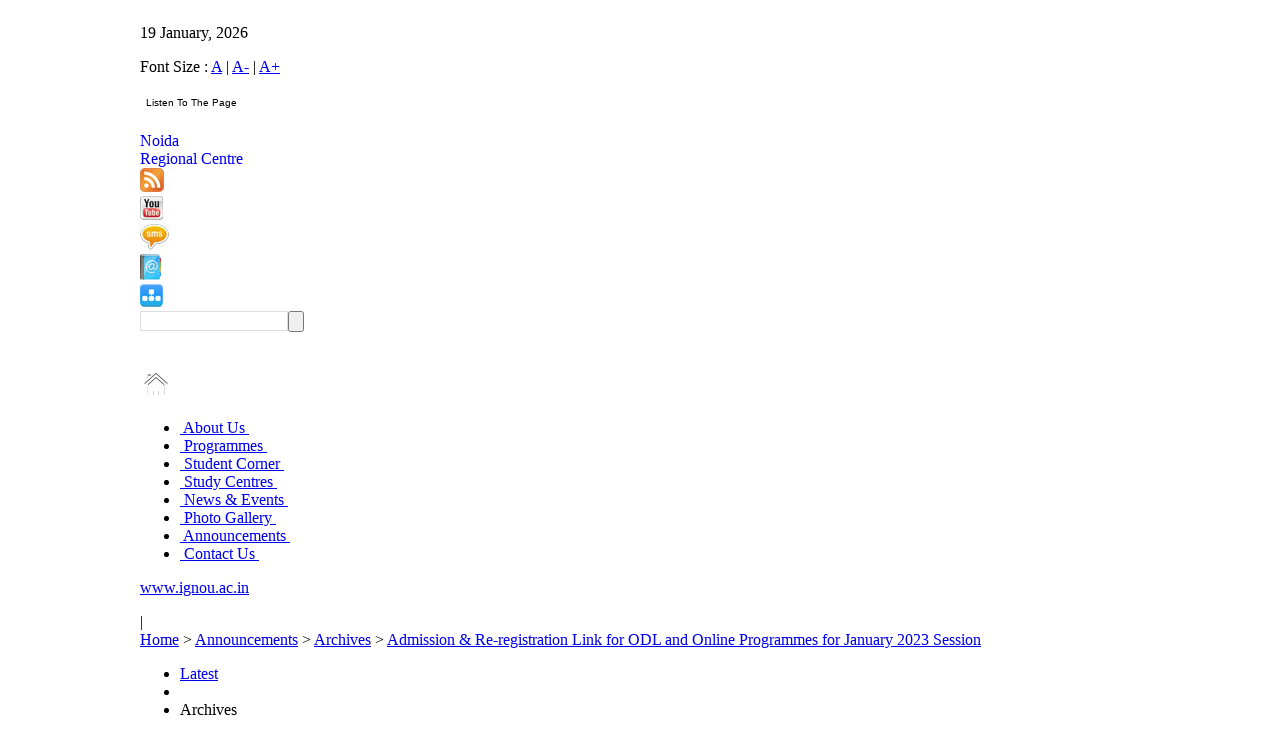

--- FILE ---
content_type: text/html; charset=utf-8
request_url: http://rcnoida.ignou.ac.in/announcements/2/detail/395
body_size: 9601
content:

<!DOCTYPE html PUBLIC "-//W3C//DTD XHTML 1.0 Strict//EN" "http://www.w3.org/TR/xhtml1/DTD/xhtml1-strict.dtd">
<html xmlns="http://www.w3.org/1999/xhtml" lang="en" xml:lang="en" dir="ltr">

<head>
<meta http-equiv="Content-Type" content="text/html; charset=utf-8" />
<meta name="keywords" content="" />
<meta name="description" content="" />
<meta name="google-site-verification" content="0WgHsIumeO6K2dERTJdizIMSMkJafYnT_RfIbTnrF6w" />
<!-- <meta name="google-site-verification" content="iBu88bcAWx4vZSCkPhJgCsXJ7C22-gGTwk6pvq_lxE4" /> -->
<meta name="google-site-verification" content="l4TR1GSzIGoGwp8o8IT0bt1Sq7B6WuawqxcYHp_klR0" />



  <meta http-equiv="Content-Type" content="text/html; charset=utf-8" />
<link rel="shortcut icon" href="/sites/default/files/IGNOUWhite_favicon_0.ico" type="image/x-icon" />
  <title>IGNOU-RC-Noida- Announcements - Archives - Admission & Re-registration Link for ODL and Online Programmes for January 2023 Session</title>

  <link rel="stylesheet" type="text/css" href="/sites/all/themes/IGNOUWhite/main.css"/>

<link rel="stylesheet" type="text/css" href="/sites/all/themes/IGNOUWhite/styleesheet.css"/>
 <link rel="stylesheet"  href="/lightbox/lightbox.css"/>

 <script type="text/javascript"> </script>

<script type="text/javascript" src="/sites/all/themes/IGNOUWhite/jquery.js">
</script>
<script type="text/javascript" src="/sites/all/themes/IGNOUWhite/fadeslideshow.js">
</script>
<script type="text/javascript" src="/sites/all/themes/IGNOUWhite/fade.js">
</script>

<script type="text/javascript" src="/javascript/get_text.js"></script>

<!--[if IE 7]><link rel="stylesheet" type="text/css" href="/sites/all/themes/IGNOUWhite/ie7.css" /><![endif]-->

</head>



<body leftmargin="0" id="body1">
<noscript><a href="http://www.histats.com" target="_blank">
<img  src="http://s4.histats.com/stats/0.gif?1035515&1" alt="invisible hit counter" border="0"></a>
</noscript>
<!-- Histats.com  END  -->
<!-- HEADER CODE START HERE  -->
<table width="1000px" align="center" border="0" cellpadding="0" cellspacing="0">
<tr><td>
				<div id="wrapper">
				 <style>

#search input {
	height: 17px;
	vertical-align: middle;
	color: #807F83;
	float:left;
	padding: 1px 4px 0 4px;
	border:solid 1px #dddddd;
	width: 138px;

}
</style>


<script type="text/javascript">


 function ZoomPage(Param)
 {

var width;
if(Param=='A')
{
width= screen.width;
document.getElementById(Param).className=" fontfocus";
document.getElementById('A+').className="fontnormal";
document.getElementById('A-').className="fontnormal";
}
else if(Param=='A+')
{
width= screen.width-50;
document.getElementById(Param).className="fontfocus";
document.getElementById('A-').className="fontnormal";
document.getElementById('A').className="fontnormal";

}
else if(Param=='A-')
{
width= screen.width+50;
document.getElementById(Param).className="fontfocus";
document.getElementById('A+').className="fontnormal";
document.getElementById('A').className="fontnormal";

}
	
document.body.style.zoom = screen.width/width;
 }

 


</script>


<!--top-->
<div class="container">
<div class="top">
<div class="t_bodyleft"><p class="text">19 January, 2026</p> </div>
<div class="t_bodyright">
<p class="toprighttext toprighttextlink">Font Size : <a href='#' onclick="ZoomPage('A')" class='fontfocus' id='A'>A</a> | 
            <a href="#"  onclick="ZoomPage('A-')" class='fontnormal' id='A-'>A-</a> | 
            <a href="#"  onclick="ZoomPage('A+')" class='fontnormal' id='A+'>A+</a> &nbsp;&nbsp; 
			
			<table><tr><td></td>
			<script type="text/javascript">//<![CDATA[
var Utils = {
  NOT_SUPPORTED : {},
  DOM : {
    getElementWithId : function() {
      var func=function() { return Utils.NOT_SUPPORTED; }
      if(document.getElementById) {
        func=function(id) {
          return document.getElementById(id);
        }
      } else if(document.all) {
        func=function(id) {
          return document.all[id];
        }
      }
      return (this.getElementWithId=func)();
    }
  },
Ranges : {
    create : function() {
      var func=function() { return Utils.NOT_SUPPORTED};
      if(document.body && document.body.createTextRange) {
        func=function() { return document.body.createTextRange(); }
      } else if(document.createRange) {
        func=function() { return document.createRange(); }
      }
      return (this.create=func)();
    },
    selectNode : function(node, originalRng) {
      var func=function() { return Utils.NOT_SUPPORTED; };
      var rng=this.create(), method="";
      if(rng.moveToElementText) method="moveToElementText";
      else if(rng.selectNode) method="selectNode";
      if(method)
        func=function(node, rng) {
          rng=rng||Utils.Ranges.create();
          rng[method](node);
          return rng;
        }
      return rng=null,(this.selectNode=func)(node, originalRng);
    }
  },
  Selection : {
    clear:function() {

      var func=function() { return Utils.NOT_SUPPORTED};


      if(typeof document.selection!="undefined") {
        
        func=function() {

          if(document.selection && document.selection.empty) {
            return (Utils.Selection.clear=function() {
              if(document.selection)
                document.selection.empty();
            })();
          }
        }
      } else if(window.getSelection) {
        var sel=window.getSelection();
        if(sel.removeAllRanges) {
          func=function() {
            window.getSelection().removeAllRanges();
          }
        }
        sel=null;
      }
      return (this.clear=func)();
    },
    get_selection:function(){

    	 	var lang = arguments[0] || '';
		var gn = arguments[1] || '';
		var tgt='voice_'+parseInt(Math.random()*100000);
		var d=window.document;
		if(window.getSelection){
		 txt=window.getSelection();
		} else if(d.getSelection){
 		txt=d.getSelection();
		} else if(d.selection){
		 txt=d.selection.createRange().text;
			} else{
		 txt='';
			}
		create_form(d,txt,lang,gn,tgt);
		return false;

    },
    add : function(originalRng) {
      var func=function() { return Utils.NOT_SUPPORTED};
      var rng=Utils.Ranges.create();
      if(rng.select) {
        func=function(rng) {rng.select(); }
      } else if(window.getSelection) {
        var sel=window.getSelection();
        if(sel.addRange) {
          func=function(rng) {window.getSelection().addRange(rng); }
        }
        sel=null;
      
      }
      return (this.add=func)(originalRng);
            }
  }
  
};

(function() {
  var rng=Utils.Ranges.create();
  var ele=Utils.DOM.getElementWithId( 'myID' );
  if(rng!=Utils.NOT_SUPPORTED && ele!=Utils.NOT_SUPPORTED) {
    document.write(
      '<form>' +
      '<input name="" type="button" class="voice" style="background:#ffffff;	font-family:Arial, Helvetica, sans-serif;font-size:10px;cursor:pointer;border:none;" value="Listen To The Page" onclick="' + 'Utils.Selection.add(' + 'Utils.Ranges.selectNode(' +
            'Utils.DOM.getElementWithId(this.form.ids.value )'+
          ')' +
        ');'+'Utils.Selection.get_selection();'+'Utils.Selection.clear();'+
      '">&nbsp;' +
      '<input  name="ids" value="body1" type="hidden">' +
      '</select>' +
      '<\/form>'
    );
  }
} )();
//]]> </script></tr></table>
</p> </div>


</div>
<a href="http://www.ignou.ac.in/" target="blank">
<div class="logo"></div></a>
<a style="text-decoration:none;" href="/">
<div class="kolkata1">
<div class="kolkata">Noida</div>
<div class="rc">Regional Centre</div>
</div></a>
<div class="b_line"></div>
<a href="/footer/rss" title="RSS Feed" target='_blank'><img style="border:0px;" src="/images/logo1.jpg" class="logo1" /></a>
<div class="S_line"></div>
<a href="http://www.youtube.com/ignou" target='_blank' title="Follow us on YouTube"><img src="/images/youtubelogo.jpg" class="yotubuelogo" border="0"/></a>
<div class="s_line1"></div>
<a href="http://admission.ignou.ac.in/changeadmdata/UpdateMobile.asp"  target='_blank' title="Register for SMS Alerts"><img src="/images/smslogo.jpg" class="smslogo" border="0"/></a>
<div class="s_line2"></div>
<a href="/studentcorner/11" title="Contact Details"><img src="/images/book_logo.jpg" class="booklogo" border="0"/></a>
<div class="s_line1"></div>
<a href="/sitemap" title="Sitemap"><img src='/images/logo2.jpg'class="logo2" border="0"/></a>
<div class="searchbox">


<script language="javascript">
function DoBlur(obj,text) 
{
    if(obj!=null && obj.value=="")
    {
        obj.value = text;
    }
}
function DoFocus(obj,text) 
{
    if(obj!=null && obj.value==text)
    {
        obj.value = "";
    }
}



function searchGS1()
{

var textvalue=document.getElementById('txtq').value;
//textvalue=trim12(textvalue);
if(trim12(textvalue)=="")
{
document.getElementById('txtq').value="";
alert("Please enter text to Search");
document.getElementById('txtq').focus();
return false;
}
document.frmSearch.submit();

}

function search(evt) 
{
	
	var textvalueone=document.getElementById('txtq').value;
	textvalueone=trim12(textvalueone);
	
	if(evt.keyCode==13 && textvalueone!='')
	{
		document.frmSearch.submit();
		return true;
	}
	else
		{
		document.getElementById('txtq').value="";
		alert("Please enter text to Search");
		document.getElementById('txtq').style.borderColor = "red";
		return false;
		}
		
}
function trim12 (str) {
	var str = str.replace(/^\s\s*/, ''),
	ws = /\s/,
	i = str.length;
	while (ws.test(str.charAt(--i)));
	return str.slice(0, i + 1);
	}
</script>
<form class="search" method="post" action="/search" name="frmSearch">
<span id="search">	  
<input type="text" name="searchquery" size="12" id="txtq" class="textbox" onKeyPress="if(event.keyCode==13)return searchGS1();"/>
</span>
<input name="txtq" type="button"  class="button" onClick="return searchGS1();">
<br><a href="#" class="hover"></a><br>
<input type="hidden" name="ie" value="UTF-8" />
</form>
      

</div>
<P class="clear"></P>
</div>

<!--topend-->




<!--nv_bar-->
<div class="container">
<div class="homebtn"><a href="/"><img src="/images/home.png" border="0" class="h_symbol" /></a>
</div>
<div class="top-menu">
<ul id="menu">
<li class="">
<span><a href="/aboutus/1" target="">&nbsp;About Us&nbsp;</a></span>
</li>
<!-- </div> -->


<li class="">
<span><a href="/programmes/list" target="">&nbsp;Programmes&nbsp;</a></span>
</li>
<!-- </div> -->


<li class="">
<span><a href="/studentcorner/5" target="">&nbsp;Student Corner&nbsp;</a></span>
</li>
<!-- </div> -->


<li class="">
<span><a href="http://rcnoida.ignou.ac.in/Ignou-RC-Noida/userfiles/file/1_ LSC list RC NOIDA_2026_15_01_26.pdf" target="_blank">&nbsp;Study Centres&nbsp;</a></span>
</li>
<!-- </div> -->


<li class="">
<span><a href="/news/1" target="">&nbsp;News & Events&nbsp;</a></span>
</li>
<!-- </div> -->


<li class="">
<span><a href="/photogallery/6/1" target="">&nbsp;Photo Gallery&nbsp;</a></span>
</li>
<!-- </div> -->


<li class="menuselected ">
<span><a href="/announcements/1" target="">&nbsp;Announcements&nbsp;</a></span>
</li>
<!-- </div> -->


<li class="last">
<span><a href="/address/1" target="">&nbsp;Contact Us&nbsp;</a></span>
</li>
<!-- </div> -->


</ul>
</div>
<div class="r_nvbar"><p class="text1 text1link"><a href="http://www.ignou.ac.in" target='_blank'>www.ignou.ac.in</a></p></div>
</div>
<!--nvbarend-->
<!--header-->

<div class="header">
<div id="fadeshow1"></div>
<p class="clear"></p>
</div>

 
<!--
<div class="container">
<div class="header marleft24px"></div>
<p class="clear"></p>
</div>
-->
<!--headerend-->
<div class="addthis-sharebutton">
      	<!-- AddThis Button BEGIN 
<a class="addthis_button" href="http://www.addthis.com/bookmark.php?v=250&amp;username=xa-4b73e7fe3af5f715"><img src="http://s7.addthis.com/static/btn/v2/lg-share-en.gif" width="125" height="16" alt="Bookmark and Share" style="border:0"/></a><script type="text/javascript" src="http://s7.addthis.com/js/250/addthis_widget.js#username=xa-4b73e7fe3af5f715"></script>
 AddThis Button END -->

<!-- AddThis Button BEGIN -->

<div class="addthis_toolbox addthis_default_style">
<a class="addthis_button_email" title="Email this page"></a>
<a class="addthis_button_favorites" title="Add to favorites"></a>
<a class="addthis_button_print" title="Print this page"></a>
<span class="addthis_separator">|</span>
<script type="text/javascript">var addthis_logo_background = 'EFEFEF';
							addthis_logo_color      = '666699';
							addthis_brand           = 'IGNOU-RC Noida';
							addthis_options         = 'google,facebook,twitter, linkedin,digg, delicious, myspace,  live, buzz,more';
							
						</script>
<a href="http://www.addthis.com/bookmark.php?v=250&amp;username=xa-4b8cc41963310b18" class="addthis_button_compact" title="Share this Page"></a>
</div>
<script type="text/javascript" src="http://s7.addthis.com/js/250/addthis_widget.js#username=xa-4b8cc41963310b18"></script>
<!-- AddThis Button END -->

       </div>
















 <!-- Top Header Star here-->
<!-- HEADER CODE END HERE  -->

	<!-- MAINCOINTAINER CODE START HERE  -->
		
		<div>
        <form action="/announcements/2/detail/395"  accept-charset="UTF-8" method="post" id="AnnouncementsDetail">
<div> 
<!-- 
 * File Name : BreadCrumbClass.tpl.php 
 * Purpose :  Display the Individual InfoCentre Detail.   
 * Description: By the help this page display Individual Contact Us Information .  
 * Dependencies: 
 * Date of Creation: 11-12-2009
 * Created By : IANS
 * Last Date of Modification:
 * Modified By :
 * Summary of Modifications :
 -->
  

 <!-- Headline with Breadcrumb Start Here -->
            <div class="breadcrumb">
                    <div class="breadcrumbList"><a href='/'>Home</a> > <a href=/announcements/2>Announcements</a> > <a href=/announcements/2>Archives</a> > <a href=/announcements/2/detail/395><a href=/announcements/%252Fdetail/Admission_and_Re_registration_Link_for_ODL_and_Online_Programmes_for_January_2023_Session-395 title="Admission & Re-registration Link for ODL and Online Programmes for January 2023 Session" style="" >Admission & Re-registration Link for ODL and Online Programmes for January 2023 Session</a></a></div>
                 <div class="headline"></div>
            </div>
<!-- Headline with Breadcrumb End Here -->

<!-- Headline with middle-main-content Start Here -->
			<div class="middle-main-content">

<!-- Headline with Left Navigation Start Here -->
             
  <div class="leftnavigation">
     <ul>          
	    <li>
		<a href="/announcements/1">Latest</a>		    </li>
	<li class="leftnavigationspacer"></li>
	    <li>
		<span class="leftMenuFocus">Archives</span>		    </li>
	<li class="leftnavigationspacer"></li>
		</ul>
	<br>
		<br>	<br>	<br>	<br>	<br>
</div>
        
<!-- Headline with Left Navigation End Here -->

<!-- Headline with middle content start Here -->
			<div class="middleIntro">Announcements</div>
 
						<div class="submenu" style="padding-left:19px;text-align:left;font-weight:bold">
			  Admission & Re-registration Link for ODL and Online Programmes for January 2023 Session
            </div>
			
             <div class="middleconten">    
		           
           	  <h3>
			  			  </h3>			
			  <p>
			  				 <ul>
    <li>
    <h3>&nbsp;<a href="http://www.ignou.ac.in/ignou/bulletinboard/news/latest/detail/Admission_Link_for_ODL_and_Online_Programmes_for_January_2023_Session-858"><span><span>Admission Link for ODL and Online Programmes for January 2023 Session</span></span></a></h3>
    </li>
    <li>
    <h3><a href="https://onlinerr.ignou.ac.in/" target="_blank">&nbsp;Re-registration Link for ODL and Online Programmes for January 2023 Session</a></h3>
    </li>
</ul>
<p>&nbsp;</p>			  
			  </p>  
     	
            </div>
			<div class="rightcontent">
						
			
	           	<div class="rightcontent-main" >
	               	<div class="rightcontent-arrow"><img src="/images/arrow.jpg" width="5" height="9" alt="arrow" /></div>
	                <div class="rightcontent-text"><a href=/announcements/2/detail/Invitation_to_Participate_in_Webinar_on_National_Startup_Day_2026-710 title="Invitation to Participate in Webinar on National Startup Day 2026" style="" >Invitation to Participate in Webinar on National Startup Day 2026</a></div>
	            </div>
	         			
			
	           	<div class="rightcontent-main" >
	               	<div class="rightcontent-arrow"><img src="/images/arrow.jpg" width="5" height="9" alt="arrow" /></div>
	                <div class="rightcontent-text"><a href=/announcements/2/detail/_Information_about_conducting_the_practical_examinations_of_Online_Programmes_MCAOL_BCAOLBCA_NEWOL_CITOL_for_December_2025_TEPE_By_Virtual_Mode-711 title=" Information about conducting the practical examinations of Online Programmes (MCAOL, BCAOL,BCA-NEWOL, CITOL) for December-2025 TEPE (By Virtual Mode)" style="" > Information about conducting the practical examinations of Online Programmes (MCAOL, BCAOL,BCA-NEWOL, CITOL) for December-2025 TEPE (By Virtual Mode)</a></div>
	            </div>
	         			
			
	           	<div class="rightcontent-main" >
	               	<div class="rightcontent-arrow"><img src="/images/arrow.jpg" width="5" height="9" alt="arrow" /></div>
	                <div class="rightcontent-text"><a href=/announcements/2/detail/Online_Viva_voce_of_PGDISMSCIS_Project_report_December_2025_TEE-709 title="Online Viva-voce of PGDIS/MSCIS Project report December-2025 TEE" style="" >Online Viva-voce of PGDIS/MSCIS Project report December-2025 TEE</a></div>
	            </div>
	         			
			
	           	<div class="rightcontent-main" >
	               	<div class="rightcontent-arrow"><img src="/images/arrow.jpg" width="5" height="9" alt="arrow" /></div>
	                <div class="rightcontent-text"><a href=/announcements/2/detail/CITBCAMCAPGDCA_December_2025_Term_End_Practical_Hall_Ticket-708 title="CIT/BCA/MCA/PGDCA December 2025 Term End Practical Hall Ticket" style="" >CIT/BCA/MCA/PGDCA December 2025 Term End Practical Hall Ticket</a></div>
	            </div>
	         			
			
	           	<div class="rightcontent-main" >
	               	<div class="rightcontent-arrow"><img src="/images/arrow.jpg" width="5" height="9" alt="arrow" /></div>
	                <div class="rightcontent-text"><a href=/announcements/2/detail/Inviting_IGNOU_students_and_alumni_to_join_SwaAI_and_Innovation_Sprints_and_Swadesiprenures_and_Innovators_Mahotsav_2026-707 title="Inviting IGNOU students and alumni to join SwaAI and Innovation Sprints and Swadesiprenures and Innovators Mahotsav 2026" style="" >Inviting IGNOU students and alumni to join SwaAI and Innovation Sprints and Swadesiprenures and Innovators Mahotsav 2026</a></div>
	            </div>
	         			
			
	           	<div class="rightcontent-main" >
	               	<div class="rightcontent-arrow"><img src="/images/arrow.jpg" width="5" height="9" alt="arrow" /></div>
	                <div class="rightcontent-text"><a href=/announcements/2/detail/Important_advisory_for_students-706 title="Important advisory for students" style="" >Important advisory for students</a></div>
	            </div>
	         			
			
	           	<div class="rightcontent-main" >
	               	<div class="rightcontent-arrow"><img src="/images/arrow.jpg" width="5" height="9" alt="arrow" /></div>
	                <div class="rightcontent-text"><a href=/announcements/2/detail/BCAMCA_Viva_Voce_TEE_Dec__2025-705 title="BCA/MCA Viva Voce TEE Dec. 2025" style="" >BCA/MCA Viva Voce TEE Dec. 2025</a></div>
	            </div>
	         			
			
	           	<div class="rightcontent-main" >
	               	<div class="rightcontent-arrow"><img src="/images/arrow.jpg" width="5" height="9" alt="arrow" /></div>
	                <div class="rightcontent-text"><a href=/announcements/2/detail/Practical_Examination_Date_sheet_of_December_2025_TEPE-704 title="Practical Examination Date sheet of December, 2025 TEPE" style="" >Practical Examination Date sheet of December, 2025 TEPE</a></div>
	            </div>
	         			
			
	           	<div class="rightcontent-main" >
	               	<div class="rightcontent-arrow"><img src="/images/arrow.jpg" width="5" height="9" alt="arrow" /></div>
	                <div class="rightcontent-text"><a href=/announcements/2/detail/Admission_Open_for_January_2026_Session-703 title="Admission Open for January 2026 Session" style="" >Admission Open for January 2026 Session</a></div>
	            </div>
	         			
			
	           	<div class="rightcontent-main" >
	               	<div class="rightcontent-arrow"><img src="/images/arrow.jpg" width="5" height="9" alt="arrow" /></div>
	                <div class="rightcontent-text"><a href=/announcements/2/detail/Notification_regarding_December_2025_TEE_of_E_Vidya_Bharti_learners-702 title="Notification regarding December, 2025 TEE of E-Vidya Bharti learners" style="" >Notification regarding December, 2025 TEE of E-Vidya Bharti learners</a></div>
	            </div>
	         			
			
	           	<div class="rightcontent-main" >
	               	<div class="rightcontent-arrow"><img src="/images/arrow.jpg" width="5" height="9" alt="arrow" /></div>
	                <div class="rightcontent-text"><a href=/announcements/2/detail/ONLINE_REGISTRATION_FOR_39TH_CONVOCATION-699 title="ONLINE REGISTRATION FOR 39TH CONVOCATION" style="" >ONLINE REGISTRATION FOR 39TH CONVOCATION</a></div>
	            </div>
	         			
			
	           	<div class="rightcontent-main" >
	               	<div class="rightcontent-arrow"><img src="/images/arrow.jpg" width="5" height="9" alt="arrow" /></div>
	                <div class="rightcontent-text"><a href=/announcements/2/detail/Project_Guidelines_of_Management_and_Commerce_Programme_-700 title="Project Guidelines of Management and Commerce Programme " style="" >Project Guidelines of Management and Commerce Programme </a></div>
	            </div>
	         			
			
	           	<div class="rightcontent-main" >
	               	<div class="rightcontent-arrow"><img src="/images/arrow.jpg" width="5" height="9" alt="arrow" /></div>
	                <div class="rightcontent-text"><a href=/announcements/2/detail/Job_Fair_Announcement-701 title="Job Fair Announcement" style="" >Job Fair Announcement</a></div>
	            </div>
	         			
			
	           	<div class="rightcontent-main" >
	               	<div class="rightcontent-arrow"><img src="/images/arrow.jpg" width="5" height="9" alt="arrow" /></div>
	                <div class="rightcontent-text"><a href=/announcements/2/detail/Conduct_of_BLIS_Term_End_Practical_Exam__December_2025-698 title="Conduct of BLIS Term End Practical Exam  December 2025" style="" >Conduct of BLIS Term End Practical Exam  December 2025</a></div>
	            </div>
	         			
			
	           	<div class="rightcontent-main" >
	               	<div class="rightcontent-arrow"><img src="/images/arrow.jpg" width="5" height="9" alt="arrow" /></div>
	                <div class="rightcontent-text"><a href=/announcements/2/detail/Announcement_of_the_commencement_of_Re_registration_for_January_2026_session-697 title="Announcement of the commencement of Re-registration for January, 2026 session" style="" >Announcement of the commencement of Re-registration for January, 2026 session</a></div>
	            </div>
	         			
			
	           	<div class="rightcontent-main" >
	               	<div class="rightcontent-arrow"><img src="/images/arrow.jpg" width="5" height="9" alt="arrow" /></div>
	                <div class="rightcontent-text"><a href=/announcements/2/detail/Revised_Final_Date_Sheet_for_December_2025_TEE-695 title="Revised Final Date Sheet for December, 2025 TEE" style="" >Revised Final Date Sheet for December, 2025 TEE</a></div>
	            </div>
	         			
			
	           	<div class="rightcontent-main" >
	               	<div class="rightcontent-arrow"><img src="/images/arrow.jpg" width="5" height="9" alt="arrow" /></div>
	                <div class="rightcontent-text"><a href=/announcements/2/detail/IRC_Schedule_for_December_2025-696 title="IRC Schedule for December 2025" style="" >IRC Schedule for December 2025</a></div>
	            </div>
	         			
			
	           	<div class="rightcontent-main" >
	               	<div class="rightcontent-arrow"><img src="/images/arrow.jpg" width="5" height="9" alt="arrow" /></div>
	                <div class="rightcontent-text"><a href=/announcements/2/detail/The_online_link_for_downloading_the_Hall_TicketAdmit_Card_for_the_December_2025_Term_End_Examination-694 title="The online link for downloading the Hall Ticket/Admit Card for the December 2025 Term-End Examination" style="" >The online link for downloading the Hall Ticket/Admit Card for the December 2025 Term-End Examination</a></div>
	            </div>
	         			
			
	           	<div class="rightcontent-main" >
	               	<div class="rightcontent-arrow"><img src="/images/arrow.jpg" width="5" height="9" alt="arrow" /></div>
	                <div class="rightcontent-text"><a href=/announcements/2/detail/Notice___Hall_Ticket_for_December_2025_TEE-693 title="Notice - Hall Ticket for December, 2025 TEE" style="" >Notice - Hall Ticket for December, 2025 TEE</a></div>
	            </div>
	         			
			
	           	<div class="rightcontent-main" >
	               	<div class="rightcontent-arrow"><img src="/images/arrow.jpg" width="5" height="9" alt="arrow" /></div>
	                <div class="rightcontent-text"><a href=/announcements/2/detail/Prohibition_of_Mobile_Phones_and_ElectronicDigital_Devices_at_the_Examination_Centers_and_Notice_for_December_2025_TEE_-692 title="Prohibition of Mobile Phones and Electronic/Digital Devices at the Examination Centers and Notice for December 2025 TEE." style="" >Prohibition of Mobile Phones and Electronic/Digital Devices at the Examination Centers and Notice for December 2025 TEE.</a></div>
	            </div>
	         			
			
	           	<div class="rightcontent-main" >
	               	<div class="rightcontent-arrow"><img src="/images/arrow.jpg" width="5" height="9" alt="arrow" /></div>
	                <div class="rightcontent-text"><a href=/announcements/2/detail/Revised_final_Date_sheet_for_Dec__2025_TEE-691 title="Revised final Date-sheet for Dec. 2025 TEE" style="" >Revised final Date-sheet for Dec. 2025 TEE</a></div>
	            </div>
	         			
			
	           	<div class="rightcontent-main" >
	               	<div class="rightcontent-arrow"><img src="/images/arrow.jpg" width="5" height="9" alt="arrow" /></div>
	                <div class="rightcontent-text"><a href=/announcements/2/detail/Extension_of_last_date_for_December_2025_TEE_Submission_of_Assignment-690 title="Extension of last date for December 2025 TEE Submission of Assignment" style="" >Extension of last date for December 2025 TEE Submission of Assignment</a></div>
	            </div>
	         			
			
	           	<div class="rightcontent-main" >
	               	<div class="rightcontent-arrow"><img src="/images/arrow.jpg" width="5" height="9" alt="arrow" /></div>
	                <div class="rightcontent-text"><a href=/announcements/2/detail/Revised_tentative_Date_Sheet_for_December_2025_TEE-689 title="Revised tentative Date Sheet for December, 2025 TEE" style="" >Revised tentative Date Sheet for December, 2025 TEE</a></div>
	            </div>
	         			
			
	           	<div class="rightcontent-main" >
	               	<div class="rightcontent-arrow"><img src="/images/arrow.jpg" width="5" height="9" alt="arrow" /></div>
	                <div class="rightcontent-text"><a href=/announcements/2/detail/Extension_of_last_date_for_submission_of_Project_Report_Field_Work_Journal_Practicum_Dissertation_and_Internship_Report_for_Term_End_Examinations_December_2025_-688 title="Extension of last date for submission of Project Report, Field Work Journal, Practicum, Dissertation and Internship Report for Term-End-Examinations, December, 2025." style="" >Extension of last date for submission of Project Report, Field Work Journal, Practicum, Dissertation and Internship Report for Term-End-Examinations, December, 2025.</a></div>
	            </div>
	         			
			
	           	<div class="rightcontent-main" >
	               	<div class="rightcontent-arrow"><img src="/images/arrow.jpg" width="5" height="9" alt="arrow" /></div>
	                <div class="rightcontent-text"><a href=/announcements/2/detail/Extension_of_last_date_for_submission_of_online_examination_form_December_2025_TEE-687 title="Extension of last date for submission of online examination form December 2025 TEE" style="" >Extension of last date for submission of online examination form December 2025 TEE</a></div>
	            </div>
	         			
			
	           	<div class="rightcontent-main" >
	               	<div class="rightcontent-arrow"><img src="/images/arrow.jpg" width="5" height="9" alt="arrow" /></div>
	                <div class="rightcontent-text"><a href=/announcements/2/detail/e_GyanSangam__e_learning_resources_for_IGNOU_learners-686 title="e-GyanSangam : e-learning resources for IGNOU learners" style="" >e-GyanSangam : e-learning resources for IGNOU learners</a></div>
	            </div>
	         			
			
	           	<div class="rightcontent-main" >
	               	<div class="rightcontent-arrow"><img src="/images/arrow.jpg" width="5" height="9" alt="arrow" /></div>
	                <div class="rightcontent-text"><a href=/announcements/2/detail/Revised_tentative_Date_Sheet_for_December_2025_TEE-685 title="Revised tentative Date Sheet for December, 2025 TEE" style="" >Revised tentative Date Sheet for December, 2025 TEE</a></div>
	            </div>
	         			
			
	           	<div class="rightcontent-main" >
	               	<div class="rightcontent-arrow"><img src="/images/arrow.jpg" width="5" height="9" alt="arrow" /></div>
	                <div class="rightcontent-text"><a href=/announcements/2/detail/Further_Extension_of_last_date_for_July_2025_Fresh_Admission_upto_15th_October_2025-684 title="Further Extension of last date for July, 2025 Fresh Admission upto 15th October 2025" style="" >Further Extension of last date for July, 2025 Fresh Admission upto 15th October 2025</a></div>
	            </div>
	         			
			
	           	<div class="rightcontent-main" >
	               	<div class="rightcontent-arrow"><img src="/images/arrow.jpg" width="5" height="9" alt="arrow" /></div>
	                <div class="rightcontent-text"><a href=/announcements/2/detail/Invitation_to_Register_in_the_Pre_incubation_Training_Program_on_Inspiration_and_Motivation_for_Idea_Generation_and_Ideathon_2025-683 title="Invitation to Register in the Pre-incubation Training Program on Inspiration and Motivation for Idea Generation and Ideathon-2025" style="" >Invitation to Register in the Pre-incubation Training Program on Inspiration and Motivation for Idea Generation and Ideathon-2025</a></div>
	            </div>
	         			
			
	           	<div class="rightcontent-main" >
	               	<div class="rightcontent-arrow"><img src="/images/arrow.jpg" width="5" height="9" alt="arrow" /></div>
	                <div class="rightcontent-text"><a href=/announcements/2/detail/B_Ed__Admission_January_2025_session_2nd_merit_list-681 title="B.Ed. Admission January 2025 session 2nd merit list" style="" >B.Ed. Admission January 2025 session 2nd merit list</a></div>
	            </div>
	         			
			
	           	<div class="rightcontent-main" >
	               	<div class="rightcontent-arrow"><img src="/images/arrow.jpg" width="5" height="9" alt="arrow" /></div>
	                <div class="rightcontent-text"><a href=/announcements/2/detail/Notification_of_the_Modified_Credit_Transfer_Policy_and_Forms_under_the_new_Credit_Transfer-682 title="Notification of the Modified Credit Transfer Policy and Forms under the new Credit Transfer" style="" >Notification of the Modified Credit Transfer Policy and Forms under the new Credit Transfer</a></div>
	            </div>
	         			
			
	           	<div class="rightcontent-main" >
	               	<div class="rightcontent-arrow"><img src="/images/arrow.jpg" width="5" height="9" alt="arrow" /></div>
	                <div class="rightcontent-text"><a href=/announcements/2/detail/Extension_of_last_for_admission_for_July_2025_session_till_30th_September_2025-679 title="Extension of last for admission for July 2025 session till 30th September 2025" style="" >Extension of last for admission for July 2025 session till 30th September 2025</a></div>
	            </div>
	         			
			
	           	<div class="rightcontent-main" >
	               	<div class="rightcontent-arrow"><img src="/images/arrow.jpg" width="5" height="9" alt="arrow" /></div>
	                <div class="rightcontent-text"><a href=/announcements/2/detail/Extension_of_last_date_for_Re_registration_for_July_2025_session_till_30th_September_2025-680 title="Extension of last date for Re-registration for July, 2025 session till 30th September 2025" style="" >Extension of last date for Re-registration for July, 2025 session till 30th September 2025</a></div>
	            </div>
	         			
			
	           	<div class="rightcontent-main" >
	               	<div class="rightcontent-arrow"><img src="/images/arrow.jpg" width="5" height="9" alt="arrow" /></div>
	                <div class="rightcontent-text"><a href=/announcements/2/detail/_Participate_in_the_Smart_IGNOU_Hackathon_2025-678 title=" Participate in the Smart IGNOU Hackathon-2025" style="" > Participate in the Smart IGNOU Hackathon-2025</a></div>
	            </div>
	         			
			
	           	<div class="rightcontent-main" >
	               	<div class="rightcontent-arrow"><img src="/images/arrow.jpg" width="5" height="9" alt="arrow" /></div>
	                <div class="rightcontent-text"><a href=/announcements/2/detail/Apply_for_Re_registration_for_July_2025_Session___Last_Date_15th_September_2025-676 title="Apply for Re-registration for July 2025 Session - Last Date 15th September 2025" style="" >Apply for Re-registration for July 2025 Session - Last Date 15th September 2025</a></div>
	            </div>
	         			
			
	           	<div class="rightcontent-main" >
	               	<div class="rightcontent-arrow"><img src="/images/arrow.jpg" width="5" height="9" alt="arrow" /></div>
	                <div class="rightcontent-text"><a href=/announcements/2/detail/IRC_Schedule_for_September_2025-677 title="IRC Schedule for September 2025" style="" >IRC Schedule for September 2025</a></div>
	            </div>
	         			
			
	           	<div class="rightcontent-main" >
	               	<div class="rightcontent-arrow"><img src="/images/arrow.jpg" width="5" height="9" alt="arrow" /></div>
	                <div class="rightcontent-text"><a href=/announcements/2/detail/Revised_tentative_Date_Sheet_for_December_2025_TEE-673 title="Revised tentative Date Sheet for December, 2025 TEE" style="" >Revised tentative Date Sheet for December, 2025 TEE</a></div>
	            </div>
	         			
			
	           	<div class="rightcontent-main" >
	               	<div class="rightcontent-arrow"><img src="/images/arrow.jpg" width="5" height="9" alt="arrow" /></div>
	                <div class="rightcontent-text"><a href=/announcements/2/detail/B_Ed__2025_Admission_Merit_List_-674 title="B.Ed. 2025 Admission Merit List " style="" >B.Ed. 2025 Admission Merit List </a></div>
	            </div>
	         			
			
	           	<div class="rightcontent-main" >
	               	<div class="rightcontent-arrow"><img src="/images/arrow.jpg" width="5" height="9" alt="arrow" /></div>
	                <div class="rightcontent-text"><a href=/announcements/2/detail/Exam_Form_for_Term_End_Examination_TEE_December_2025-675 title="Exam Form for Term-End Examination (TEE) December-2025" style="" >Exam Form for Term-End Examination (TEE) December-2025</a></div>
	            </div>
	         			
			
	           	<div class="rightcontent-main" >
	               	<div class="rightcontent-arrow"><img src="/images/arrow.jpg" width="5" height="9" alt="arrow" /></div>
	                <div class="rightcontent-text"><a href=/announcements/2/detail/Notification_for_December_2025_TEE_Term_End_Examination__Submission_of_Examination_Form-672 title="Notification for December, 2025 TEE Term-End-Examination- Submission of Examination Form" style="" >Notification for December, 2025 TEE Term-End-Examination- Submission of Examination Form</a></div>
	            </div>
	         			
			
	           	<div class="rightcontent-main" >
	               	<div class="rightcontent-arrow"><img src="/images/arrow.jpg" width="5" height="9" alt="arrow" /></div>
	                <div class="rightcontent-text"><a href=/announcements/2/detail/IGNOU_secures_No__1_in_Open_Universities_NIRF_Ranking_2025-671 title="IGNOU secures No. 1 in Open Universities NIRF Ranking 2025" style="" >IGNOU secures No. 1 in Open Universities NIRF Ranking 2025</a></div>
	            </div>
	         			
			
	           	<div class="rightcontent-main" >
	               	<div class="rightcontent-arrow"><img src="/images/arrow.jpg" width="5" height="9" alt="arrow" /></div>
	                <div class="rightcontent-text"><a href=/announcements/2/detail/Extension_of_last_date_for_Admission_and_Re_registration_for_July_2025_session_till_15th_September_2025-668 title="Extension of last date for Admission and Re-registration for July, 2025 session till 15th September 2025" style="" >Extension of last date for Admission and Re-registration for July, 2025 session till 15th September 2025</a></div>
	            </div>
	         			
			
	           	<div class="rightcontent-main" >
	               	<div class="rightcontent-arrow"><img src="/images/arrow.jpg" width="5" height="9" alt="arrow" /></div>
	                <div class="rightcontent-text"><a href=/announcements/2/detail/Special_Modules_on_Events_of_National_Importance-670 title="Special Modules on Events of National Importance" style="" >Special Modules on Events of National Importance</a></div>
	            </div>
	         			
			
	           	<div class="rightcontent-main" >
	               	<div class="rightcontent-arrow"><img src="/images/arrow.jpg" width="5" height="9" alt="arrow" /></div>
	                <div class="rightcontent-text"><a href=/announcements/2/detail/Extension_of_last_date_for_Admission_and_Re_registration_for_July_2025_session_till_15th_September_2025-669 title="Extension of last date for Admission and Re-registration for July, 2025 session till 15th September 2025" style="" >Extension of last date for Admission and Re-registration for July, 2025 session till 15th September 2025</a></div>
	            </div>
	         			
			
	           	<div class="rightcontent-main" >
	               	<div class="rightcontent-arrow"><img src="/images/arrow.jpg" width="5" height="9" alt="arrow" /></div>
	                <div class="rightcontent-text"><a href=/announcements/2/detail/Important_advisory_for_students-667 title="Important advisory for students" style="" >Important advisory for students</a></div>
	            </div>
	         			
			
	           	<div class="rightcontent-main" >
	               	<div class="rightcontent-arrow"><img src="/images/arrow.jpg" width="5" height="9" alt="arrow" /></div>
	                <div class="rightcontent-text"><a href=/announcements/2/detail/Tentative_Date_Sheet_for_December_2025_TEE-666 title="Tentative Date Sheet for December, 2025 TEE" style="" >Tentative Date Sheet for December, 2025 TEE</a></div>
	            </div>
	         			
			
	           	<div class="rightcontent-main" >
	               	<div class="rightcontent-arrow"><img src="/images/arrow.jpg" width="5" height="9" alt="arrow" /></div>
	                <div class="rightcontent-text"><a href=/announcements/2/detail/Extension_of_last_date_for_Admission_and_Re_registration_for_July_2025_session_till_31st_August_2025-665 title="Extension of last date for Admission and Re-registration for July, 2025 session till 31st August 2025" style="" >Extension of last date for Admission and Re-registration for July, 2025 session till 31st August 2025</a></div>
	            </div>
	         			
			
	           	<div class="rightcontent-main" >
	               	<div class="rightcontent-arrow"><img src="/images/arrow.jpg" width="5" height="9" alt="arrow" /></div>
	                <div class="rightcontent-text"><a href=/announcements/2/detail/Induction_Meeting_for_PGDECFE_Programme_January_2025_Nodal_RC_Delhi2-662 title="Induction Meeting for PGDECFE Programme January 2025 Nodal RC Delhi2" style="" >Induction Meeting for PGDECFE Programme January 2025 Nodal RC Delhi2</a></div>
	            </div>
	         			
			
	           	<div class="rightcontent-main" >
	               	<div class="rightcontent-arrow"><img src="/images/arrow.jpg" width="5" height="9" alt="arrow" /></div>
	                <div class="rightcontent-text"><a href=/announcements/2/detail/ANTI_RAGGING_DAY_AND_WEEK_CELEBRATION_2025-663 title="ANTI RAGGING DAY AND WEEK CELEBRATION 2025" style="" >ANTI RAGGING DAY AND WEEK CELEBRATION 2025</a></div>
	            </div>
	         			
			
	           	<div class="rightcontent-main" >
	               	<div class="rightcontent-arrow"><img src="/images/arrow.jpg" width="5" height="9" alt="arrow" /></div>
	                <div class="rightcontent-text"><a href=/announcements/2/detail/Inviting_Registrations_for_Developing_Enterprising_Vision_in_IGNOUs_Women_Students_and_Alumni_DEVI_Program-664 title="Inviting Registrations for Developing Enterprising Vision in IGNOUs Women Students and Alumni DEVI Program" style="" >Inviting Registrations for Developing Enterprising Vision in IGNOUs Women Students and Alumni DEVI Program</a></div>
	            </div>
	         			
			
	           	<div class="rightcontent-main" >
	               	<div class="rightcontent-arrow"><img src="/images/arrow.jpg" width="5" height="9" alt="arrow" /></div>
	                <div class="rightcontent-text"><a href=/announcements/2/detail/Best_Innovation_Award_2025_%E2%80%93_Inviting_Entries_from_IGNOU_Students-660 title="Best Innovation Award-2025 – Inviting Entries from IGNOU Students" style="" >Best Innovation Award-2025 – Inviting Entries from IGNOU Students</a></div>
	            </div>
	         			
			
	           	<div class="rightcontent-main" >
	               	<div class="rightcontent-arrow"><img src="/images/arrow.jpg" width="5" height="9" alt="arrow" /></div>
	                <div class="rightcontent-text"><a href=/announcements/2/detail/Best_Innovation_Award_2025_Inviting_Entries_from_IGNOU_Students-661 title="Best Innovation Award-2025 Inviting Entries from IGNOU Students" style="" >Best Innovation Award-2025 Inviting Entries from IGNOU Students</a></div>
	            </div>
	         			
			
	           	<div class="rightcontent-main" >
	               	<div class="rightcontent-arrow"><img src="/images/arrow.jpg" width="5" height="9" alt="arrow" /></div>
	                <div class="rightcontent-text"><a href=/announcements/2/detail/Induction_Meet_and_Counselling_Schedule_for_Postgraduate_Diploma_in_Women%E2%80%99s_and_Gender_Studies_PGDWGSR_Programme_for_Jan2025_session-659 title="Induction Meet & Counselling Schedule for Postgraduate Diploma in Women’s and Gender Studies( PGDWGSR) Programme for Jan,2025 session" style="" >Induction Meet & Counselling Schedule for Postgraduate Diploma in Women’s and Gender Studies( PGDWGSR) Programme for Jan,2025 session</a></div>
	            </div>
	         			
			
	           	<div class="rightcontent-main" >
	               	<div class="rightcontent-arrow"><img src="/images/arrow.jpg" width="5" height="9" alt="arrow" /></div>
	                <div class="rightcontent-text"><a href=/announcements/2/detail/Extension_of_last_date_for_Admission_and_Re_registration_for_July_2025_session_till_15th_August_2025-656 title="Extension of last date for Admission and Re-registration for July, 2025 session till 15th August 2025" style="" >Extension of last date for Admission and Re-registration for July, 2025 session till 15th August 2025</a></div>
	            </div>
	         			
			
	           	<div class="rightcontent-main" >
	               	<div class="rightcontent-arrow"><img src="/images/arrow.jpg" width="5" height="9" alt="arrow" /></div>
	                <div class="rightcontent-text"><a href=/announcements/2/detail/Orientation_Session_for_DECE_learners_through_Facebook_live_on_1st_August_2025-657 title="Orientation Session for DECE learners through Facebook live on 1st August 2025" style="" >Orientation Session for DECE learners through Facebook live on 1st August 2025</a></div>
	            </div>
	          
            </div> 
<!-- Headline with middle content End Here -->
			      <div style="clear:both"></div>
			</div>
      
<!-- Headline with middle-main-content End Here -->
</div></form>
        </div>
<!-- MAINCOINTAINER CODE END HERE  -->
	
<!-- FOOTER CODE START HERE  -->
				 <!--FOOTER START--><table  border="0" cellpadding="0" cellspacing="0"><tr><td><div class="footer">
<div class="footer-menu-text"> 	  <!--FOOTER END-->			<ul>	
	 <li><a href='https://ignoualumni.samarth.edu.in/index.php/alumni/registration/register'  style='font-size:11;' >Alumni Registration</a></li>					 	<li>|</li>
				 	
		 		<li><a href='/sitemap'  style='font-size:11;' >Sitemap</a></li>					 	<li>|</li>
				 	
		 		<li><a href='http://www.ignou.ac.in/ignou/studentzone/results/1'  style='font-size:11;'  target='_blank' >Exam/ Result</a></li>					 	<li>|</li>
				 	
		 		<li><a href='http://www.ignouonline.ac.in/'  style='font-size:11;'  target='_blank' >IGNOU Online</a></li>					 	<li>|</li>
				 	
		 		<li><a href='/address/1'  style='font-size:11;' >Contact Us</a></li>					 	<li>|</li>
				 	
		 		<li><a href='http://rcnoida.ignou.ac.in/studentcorner/10'  style='font-size:11;'  target='_blank' >Code of Conduct for all Stakeholder</a></li> 	
		 						</ul>
&copy 2026 Indira Gandhi National Open University. All rights reserved<br>Site Designed & Developed by <a href="http://ianspublishing.com" target="_blank" class="footer-link">IANS PUBLISHING</a> 
				  </div>	
     </div>	 <div align="center">	 <!-- Histats.com  START  (standard)--><script type="text/javascript">document.write(unescape("%3Cscript src=%27http://s10.histats.com/js15.js%27 type=%27text/javascript%27%3E%3C/script%3E"));</script><a href="http://www.histats.com" target="_blank" title="StatCounter - Free Web Tracker and Counter" ><script  type="text/javascript" >try {Histats.start(1,1683479,4,111,175,25,"00011111");Histats.track_hits();} catch(err){};</script></a><noscript><a href="http://www.histats.com" target="_blank"><img  src="http://sstatic1.histats.com/0.gif?1683479&101" alt="StatCounter - Free Web Tracker and Counter" border="0"></a></noscript><!-- Histats.com  END  -->	 </div>	</td></tr></table><!-- FOOTER CODE END HERE  -->

                </div>
				
				</td>
				</tr>
				</table>
</body>
</html>

<script type="text/javascript">
var gaJsHost = (("https:" == document.location.protocol) ? "https://ssl." : "http://www.");
document.write(unescape("%3Cscript src='" + gaJsHost + "google-analytics.com/ga.js' type='text/javascript'%3E%3C/script%3E"));
</script>
<script type="text/javascript">
try {
var pageTracker = _gat._getTracker("UA-13027092-1");
pageTracker._trackPageview();
} catch(err) {}</script>



<!-- Histats.com  START  -->
<a href="http://www.histats.com" target="_blank" title="invisible hit counter" ><script  type="text/javascript" language="javascript">
var s_sid = 1035515;var st_dominio = 4;
var cimg = 0;var cwi =0;var che =0;
</script></a>
<script  type="text/javascript" language="javascript" src="http://s10.histats.com/js9.js"></script>


 <script type="text/javascript">
 function checkinput()
{
var textvalue=document.getElementById('txtsearch').value;
textvalue=trim12(textvalue);
if(textvalue=="")
{
document.getElementById('txtsearch').value="";
alert("Please enter text to Search");
document.getElementById('txtsearch').focus();
return false;
}
return true;

}

function trim12 (str) {
var str = str.replace(/^\s\s*/, ''),
ws = /\s/,
i = str.length;
while (ws.test(str.charAt(--i)));
return str.slice(0, i + 1);
}
 
function searchIgnou()
{
var textvalue=document.getElementById('txtq').value;
textvalue=trim12(textvalue);
if(textvalue=="")
{
document.getElementById('txtq').value="";
alert("Please enter text to Search");
document.getElementById('txtq').focus();
return false;
}
document.frmSearch.submit();

}
 
 function ZoomPage(Param)
 {

var width;
if(Param=='A')
{
width= screen.width;
document.getElementById(Param).className=" fontfocus";
document.getElementById('A+').className="fontnormal";
document.getElementById('A-').className="fontnormal";
}
else if(Param=='A+')
{
width= screen.width-50;
document.getElementById(Param).className="fontfocus";
document.getElementById('A-').className="fontnormal";
document.getElementById('A').className="fontnormal";

}
else if(Param=='A-')
{
width= screen.width+50;
document.getElementById(Param).className="fontfocus";
document.getElementById('A+').className="fontnormal";
document.getElementById('A').className="fontnormal";

}
	
document.body.style.zoom = screen.width/width;
 }

 

 </script>
<script type="text/javascript" src="/lightbox/lightbox.js"></script>

<script type="text/javascript" src="http://s7.addthis.com/js/250/addthis_widget.js#username=xa-4b8cb76457a52bc8"></script>

